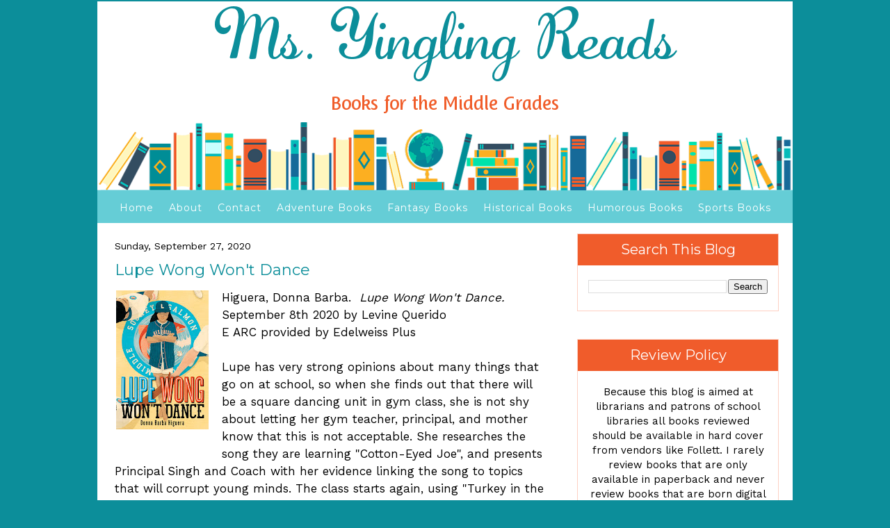

--- FILE ---
content_type: text/javascript; charset=utf-8
request_url: https://www.goodreads.com/review/grid_widget/2636606.To-read%20book%20montage?cover_size=small&hide_link=&hide_title=&num_books=100&order=a&shelf=to-read&sort=date_pub&widget_id=1388749119
body_size: 5581
content:
  var widget_code = '    <h2>\n      <a style=\"text-decoration: none;\" rel=\"nofollow\" href=\"https://www.goodreads.com/review/list/2636606-ms-yingling?shelf=to-read&amp;utm_medium=api&amp;utm_source=grid_widget\">To-read book montage<\/a>\n    <\/h2>\n  <div class=\"gr_grid_container\">\n    <div class=\"gr_grid_book_container\"><a title=\"Girl from the Ashes\" rel=\"nofollow\" href=\"https://www.goodreads.com/review/show/6841691450?utm_medium=api&amp;utm_source=grid_widget\"><img alt=\"Girl from the Ashes\" border=\"0\" src=\"https://i.gr-assets.com/images/S/compressed.photo.goodreads.com/books/1725326737l/216879704._SY75_.jpg\" /><\/a><\/div>\n    <div class=\"gr_grid_book_container\"><a title=\"Still Alive (Kidnapped From Ukraine #3)\" rel=\"nofollow\" href=\"https://www.goodreads.com/review/show/7692479548?utm_medium=api&amp;utm_source=grid_widget\"><img alt=\"Still Alive\" border=\"0\" src=\"https://i.gr-assets.com/images/S/compressed.photo.goodreads.com/books/1747416028l/230612603._SX50_.jpg\" /><\/a><\/div>\n    <div class=\"gr_grid_book_container\"><a title=\"Transylvania County\" rel=\"nofollow\" href=\"https://www.goodreads.com/review/show/7737856186?utm_medium=api&amp;utm_source=grid_widget\"><img alt=\"Transylvania County\" border=\"0\" src=\"https://i.gr-assets.com/images/S/compressed.photo.goodreads.com/books/1751312285l/237615286._SY75_.jpg\" /><\/a><\/div>\n    <div class=\"gr_grid_book_container\"><a title=\"Sashimi (Sashimi, 1)\" rel=\"nofollow\" href=\"https://www.goodreads.com/review/show/7768525490?utm_medium=api&amp;utm_source=grid_widget\"><img alt=\"Sashimi\" border=\"0\" src=\"https://i.gr-assets.com/images/S/compressed.photo.goodreads.com/books/1746672784l/228342215._SY75_.jpg\" /><\/a><\/div>\n    <div class=\"gr_grid_book_container\"><a title=\"Making the Best of What\'s Left: When We\'re Too Old to Get the Chairs Reupholstered\" rel=\"nofollow\" href=\"https://www.goodreads.com/review/show/7837002485?utm_medium=api&amp;utm_source=grid_widget\"><img alt=\"Making the Best of What\'s Left: When We\'re Too Old to Get the Chairs Reupholstered\" border=\"0\" src=\"https://i.gr-assets.com/images/S/compressed.photo.goodreads.com/books/1719020959l/214152239._SX50_.jpg\" /><\/a><\/div>\n    <div class=\"gr_grid_book_container\"><a title=\"Sleepless\" rel=\"nofollow\" href=\"https://www.goodreads.com/review/show/7863576149?utm_medium=api&amp;utm_source=grid_widget\"><img alt=\"Sleepless\" border=\"0\" src=\"https://i.gr-assets.com/images/S/compressed.photo.goodreads.com/books/1757125767l/239320031._SY75_.jpg\" /><\/a><\/div>\n    <div class=\"gr_grid_book_container\"><a title=\"Baseball\'s Shining Season: America\'s Pastime on the Brink of War\" rel=\"nofollow\" href=\"https://www.goodreads.com/review/show/7866273251?utm_medium=api&amp;utm_source=grid_widget\"><img alt=\"Baseball\'s Shining Season: America\'s Pastime on the Brink of War\" border=\"0\" src=\"https://i.gr-assets.com/images/S/compressed.photo.goodreads.com/books/1747776248l/58484071._SX50_.jpg\" /><\/a><\/div>\n    <div class=\"gr_grid_book_container\"><a title=\"The Ginghams\" rel=\"nofollow\" href=\"https://www.goodreads.com/review/show/7883976978?utm_medium=api&amp;utm_source=grid_widget\"><img alt=\"The Ginghams\" border=\"0\" src=\"https://i.gr-assets.com/images/S/compressed.photo.goodreads.com/books/1754875290l/237615245._SY75_.jpg\" /><\/a><\/div>\n    <div class=\"gr_grid_book_container\"><a title=\"Shook\" rel=\"nofollow\" href=\"https://www.goodreads.com/review/show/7883977965?utm_medium=api&amp;utm_source=grid_widget\"><img alt=\"Shook\" border=\"0\" src=\"https://i.gr-assets.com/images/S/compressed.photo.goodreads.com/books/1751312309l/237615323._SY75_.jpg\" /><\/a><\/div>\n    <div class=\"gr_grid_book_container\"><a title=\"We Are Never Getting Together\" rel=\"nofollow\" href=\"https://www.goodreads.com/review/show/7910265977?utm_medium=api&amp;utm_source=grid_widget\"><img alt=\"We Are Never Getting Together\" border=\"0\" src=\"https://i.gr-assets.com/images/S/compressed.photo.goodreads.com/books/1765840196l/239054571._SY75_.jpg\" /><\/a><\/div>\n    <div class=\"gr_grid_book_container\"><a title=\"Where There Be Spies (The Outersphere #2)\" rel=\"nofollow\" href=\"https://www.goodreads.com/review/show/7922596778?utm_medium=api&amp;utm_source=grid_widget\"><img alt=\"Where There Be Spies\" border=\"0\" src=\"https://i.gr-assets.com/images/S/compressed.photo.goodreads.com/books/1758772671l/237615216._SY75_.jpg\" /><\/a><\/div>\n    <div class=\"gr_grid_book_container\"><a title=\"The Invisibles\" rel=\"nofollow\" href=\"https://www.goodreads.com/review/show/7922601051?utm_medium=api&amp;utm_source=grid_widget\"><img alt=\"The Invisibles\" border=\"0\" src=\"https://i.gr-assets.com/images/S/compressed.photo.goodreads.com/books/1757625419l/237615339._SY75_.jpg\" /><\/a><\/div>\n    <div class=\"gr_grid_book_container\"><a title=\"The Edge of Forever\" rel=\"nofollow\" href=\"https://www.goodreads.com/review/show/7922604596?utm_medium=api&amp;utm_source=grid_widget\"><img alt=\"The Edge of Forever\" border=\"0\" src=\"https://i.gr-assets.com/images/S/compressed.photo.goodreads.com/books/1757088337l/237615302._SY75_.jpg\" /><\/a><\/div>\n    <div class=\"gr_grid_book_container\"><a title=\"Spindlewood: The gripping first book in a new series, perfect for fans of Wednesday\" rel=\"nofollow\" href=\"https://www.goodreads.com/review/show/7922661406?utm_medium=api&amp;utm_source=grid_widget\"><img alt=\"Spindlewood: The gripping first book in a new series, perfect for fans of Wednesday\" border=\"0\" src=\"https://i.gr-assets.com/images/S/compressed.photo.goodreads.com/books/1744343389l/230425848._SY75_.jpg\" /><\/a><\/div>\n    <div class=\"gr_grid_book_container\"><a title=\"Strays\" rel=\"nofollow\" href=\"https://www.goodreads.com/review/show/7929302326?utm_medium=api&amp;utm_source=grid_widget\"><img alt=\"Strays\" border=\"0\" src=\"https://i.gr-assets.com/images/S/compressed.photo.goodreads.com/books/1759329241l/237615313._SY75_.jpg\" /><\/a><\/div>\n    <div class=\"gr_grid_book_container\"><a title=\"How the Ghost Army Hoodwinked Hitler: The Story of American Artistry and Deception in World War II\" rel=\"nofollow\" href=\"https://www.goodreads.com/review/show/7943525670?utm_medium=api&amp;utm_source=grid_widget\"><img alt=\"How the Ghost Army Hoodwinked Hitler: The Story of American Artistry and Deception in World War II\" border=\"0\" src=\"https://i.gr-assets.com/images/S/compressed.photo.goodreads.com/books/1746946957l/222928948._SX50_.jpg\" /><\/a><\/div>\n    <div class=\"gr_grid_book_container\"><a title=\"Roar\" rel=\"nofollow\" href=\"https://www.goodreads.com/review/show/7989886274?utm_medium=api&amp;utm_source=grid_widget\"><img alt=\"Roar\" border=\"0\" src=\"https://i.gr-assets.com/images/S/compressed.photo.goodreads.com/books/1755876504l/240336823._SY75_.jpg\" /><\/a><\/div>\n    <div class=\"gr_grid_book_container\"><a title=\"Level Up\" rel=\"nofollow\" href=\"https://www.goodreads.com/review/show/7999264091?utm_medium=api&amp;utm_source=grid_widget\"><img alt=\"Level Up\" border=\"0\" src=\"https://i.gr-assets.com/images/S/compressed.photo.goodreads.com/books/1756585971l/230612468._SY75_.jpg\" /><\/a><\/div>\n    <div class=\"gr_grid_book_container\"><a title=\"Sneaks\" rel=\"nofollow\" href=\"https://www.goodreads.com/review/show/7999267905?utm_medium=api&amp;utm_source=grid_widget\"><img alt=\"Sneaks\" border=\"0\" src=\"https://i.gr-assets.com/images/S/compressed.photo.goodreads.com/books/1759901203l/242516427._SY75_.jpg\" /><\/a><\/div>\n    <div class=\"gr_grid_book_container\"><a title=\"Eleven Kinds of Blue\" rel=\"nofollow\" href=\"https://www.goodreads.com/review/show/7999268980?utm_medium=api&amp;utm_source=grid_widget\"><img alt=\"Eleven Kinds of Blue\" border=\"0\" src=\"https://i.gr-assets.com/images/S/compressed.photo.goodreads.com/books/1760009642l/242513575._SY75_.jpg\" /><\/a><\/div>\n    <div class=\"gr_grid_book_container\"><a title=\"The Island at the Edge of Night\" rel=\"nofollow\" href=\"https://www.goodreads.com/review/show/7999269889?utm_medium=api&amp;utm_source=grid_widget\"><img alt=\"The Island at the Edge of Night\" border=\"0\" src=\"https://i.gr-assets.com/images/S/compressed.photo.goodreads.com/books/1760699549l/239320065._SY75_.jpg\" /><\/a><\/div>\n    <div class=\"gr_grid_book_container\"><a title=\"My Roman Summer\" rel=\"nofollow\" href=\"https://www.goodreads.com/review/show/7999272818?utm_medium=api&amp;utm_source=grid_widget\"><img alt=\"My Roman Summer\" border=\"0\" src=\"https://i.gr-assets.com/images/S/compressed.photo.goodreads.com/books/1760699618l/239319999._SY75_.jpg\" /><\/a><\/div>\n    <div class=\"gr_grid_book_container\"><a title=\"The Magic Awakens (Renegades, #1)\" rel=\"nofollow\" href=\"https://www.goodreads.com/review/show/7999275053?utm_medium=api&amp;utm_source=grid_widget\"><img alt=\"The Magic Awakens\" border=\"0\" src=\"https://i.gr-assets.com/images/S/compressed.photo.goodreads.com/books/1759847400l/240350698._SX50_.jpg\" /><\/a><\/div>\n    <div class=\"gr_grid_book_container\"><a title=\"Javier and the Cone of Uncertainty: The Kids Under the Stairs\" rel=\"nofollow\" href=\"https://www.goodreads.com/review/show/7999277702?utm_medium=api&amp;utm_source=grid_widget\"><img alt=\"Javier and the Cone of Uncertainty: The Kids Under the Stairs\" border=\"0\" src=\"https://i.gr-assets.com/images/S/compressed.photo.goodreads.com/books/1756766771l/241042899._SX50_.jpg\" /><\/a><\/div>\n    <div class=\"gr_grid_book_container\"><a title=\"Diamond Fever!: A True Crime Story in the Wild West\" rel=\"nofollow\" href=\"https://www.goodreads.com/review/show/7999278953?utm_medium=api&amp;utm_source=grid_widget\"><img alt=\"Diamond Fever!: A True Crime Story in the Wild West\" border=\"0\" src=\"https://i.gr-assets.com/images/S/compressed.photo.goodreads.com/books/1757476617l/237615270._SY75_.jpg\" /><\/a><\/div>\n    <div class=\"gr_grid_book_container\"><a title=\"Kid Potato: Welcome to My World (Spuddytime)\" rel=\"nofollow\" href=\"https://www.goodreads.com/review/show/7999280819?utm_medium=api&amp;utm_source=grid_widget\"><img alt=\"Kid Potato: Welcome to My World\" border=\"0\" src=\"https://i.gr-assets.com/images/S/compressed.photo.goodreads.com/books/1758770817l/239779226._SY75_.jpg\" /><\/a><\/div>\n    <div class=\"gr_grid_book_container\"><a title=\"The Missing Magic of Sparrow Xia (An Illustrated Novel)\" rel=\"nofollow\" href=\"https://www.goodreads.com/review/show/7999281450?utm_medium=api&amp;utm_source=grid_widget\"><img alt=\"The Missing Magic of Sparrow Xia\" border=\"0\" src=\"https://i.gr-assets.com/images/S/compressed.photo.goodreads.com/books/1756985726l/239320066._SY75_.jpg\" /><\/a><\/div>\n    <div class=\"gr_grid_book_container\"><a title=\"The Sweet Spot\" rel=\"nofollow\" href=\"https://www.goodreads.com/review/show/7999282652?utm_medium=api&amp;utm_source=grid_widget\"><img alt=\"The Sweet Spot\" border=\"0\" src=\"https://i.gr-assets.com/images/S/compressed.photo.goodreads.com/books/1754451283l/239780128._SY75_.jpg\" /><\/a><\/div>\n    <div class=\"gr_grid_book_container\"><a title=\"Shim Jung Takes the Dive\" rel=\"nofollow\" href=\"https://www.goodreads.com/review/show/7999284112?utm_medium=api&amp;utm_source=grid_widget\"><img alt=\"Shim Jung Takes the Dive\" border=\"0\" src=\"https://i.gr-assets.com/images/S/compressed.photo.goodreads.com/books/1760700094l/240123115._SY75_.jpg\" /><\/a><\/div>\n    <div class=\"gr_grid_book_container\"><a title=\"A Girl\'s Guide to Spying (A Rose Patrol Mystery)\" rel=\"nofollow\" href=\"https://www.goodreads.com/review/show/7999287784?utm_medium=api&amp;utm_source=grid_widget\"><img alt=\"A Girl\'s Guide to Spying\" border=\"0\" src=\"https://i.gr-assets.com/images/S/compressed.photo.goodreads.com/books/1757933670l/235992795._SY75_.jpg\" /><\/a><\/div>\n    <div class=\"gr_grid_book_container\"><a title=\"The Roach King of Raleigh (Blink)\" rel=\"nofollow\" href=\"https://www.goodreads.com/review/show/7999293861?utm_medium=api&amp;utm_source=grid_widget\"><img alt=\"The Roach King of Raleigh\" border=\"0\" src=\"https://i.gr-assets.com/images/S/compressed.photo.goodreads.com/books/1750949114l/237353788._SY75_.jpg\" /><\/a><\/div>\n    <div class=\"gr_grid_book_container\"><a title=\"The Paragon Games (The Conjureverse #4)\" rel=\"nofollow\" href=\"https://www.goodreads.com/review/show/8015022427?utm_medium=api&amp;utm_source=grid_widget\"><img alt=\"The Paragon Games\" border=\"0\" src=\"https://i.gr-assets.com/images/S/compressed.photo.goodreads.com/books/1757625767l/237615293._SY75_.jpg\" /><\/a><\/div>\n    <div class=\"gr_grid_book_container\"><a title=\"Friend Group (Friend Group #1)\" rel=\"nofollow\" href=\"https://www.goodreads.com/review/show/8015589941?utm_medium=api&amp;utm_source=grid_widget\"><img alt=\"Friend Group\" border=\"0\" src=\"https://i.gr-assets.com/images/S/compressed.photo.goodreads.com/books/1762881486l/240123092._SY75_.jpg\" /><\/a><\/div>\n    <div class=\"gr_grid_book_container\"><a title=\"To All the Boys I\'ve Loved Before the Graphic Novel\" rel=\"nofollow\" href=\"https://www.goodreads.com/review/show/8034188551?utm_medium=api&amp;utm_source=grid_widget\"><img alt=\"To All the Boys I\'ve Loved Before the Graphic Novel\" border=\"0\" src=\"https://i.gr-assets.com/images/S/compressed.photo.goodreads.com/books/1761324906l/242985749._SX50_.jpg\" /><\/a><\/div>\n    <div class=\"gr_grid_book_container\"><a title=\"Song of the Yellow Dragon\" rel=\"nofollow\" href=\"https://www.goodreads.com/review/show/8034189388?utm_medium=api&amp;utm_source=grid_widget\"><img alt=\"Song of the Yellow Dragon\" border=\"0\" src=\"https://i.gr-assets.com/images/S/compressed.photo.goodreads.com/books/1755140712l/240115003._SY75_.jpg\" /><\/a><\/div>\n    <div class=\"gr_grid_book_container\"><a title=\"Rostam Wrecks the Realm\" rel=\"nofollow\" href=\"https://www.goodreads.com/review/show/8034369362?utm_medium=api&amp;utm_source=grid_widget\"><img alt=\"Rostam Wrecks the Realm\" border=\"0\" src=\"https://i.gr-assets.com/images/S/compressed.photo.goodreads.com/books/1760893635l/242978577._SY75_.jpg\" /><\/a><\/div>\n    <div class=\"gr_grid_book_container\"><a title=\"Maggie the Dread (A Novel)\" rel=\"nofollow\" href=\"https://www.goodreads.com/review/show/8034370571?utm_medium=api&amp;utm_source=grid_widget\"><img alt=\"Maggie the Dread\" border=\"0\" src=\"https://i.gr-assets.com/images/S/compressed.photo.goodreads.com/books/1760887275l/242974926._SY75_.jpg\" /><\/a><\/div>\n    <div class=\"gr_grid_book_container\"><a title=\"Through the Black Gate\" rel=\"nofollow\" href=\"https://www.goodreads.com/review/show/8034373870?utm_medium=api&amp;utm_source=grid_widget\"><img alt=\"Through the Black Gate\" border=\"0\" src=\"https://i.gr-assets.com/images/S/compressed.photo.goodreads.com/books/1760887578l/242975229._SY75_.jpg\" /><\/a><\/div>\n    <div class=\"gr_grid_book_container\"><a title=\"Raven, Rising\" rel=\"nofollow\" href=\"https://www.goodreads.com/review/show/8034376399?utm_medium=api&amp;utm_source=grid_widget\"><img alt=\"Raven, Rising\" border=\"0\" src=\"https://i.gr-assets.com/images/S/compressed.photo.goodreads.com/books/1761924553l/242488976._SY75_.jpg\" /><\/a><\/div>\n    <div class=\"gr_grid_book_container\"><a title=\"Adventure in the City of Stories (Cousins in the Time of Magic)\" rel=\"nofollow\" href=\"https://www.goodreads.com/review/show/8034381480?utm_medium=api&amp;utm_source=grid_widget\"><img alt=\"Adventure in the City of Stories\" border=\"0\" src=\"https://i.gr-assets.com/images/S/compressed.photo.goodreads.com/books/1761084982l/243019025._SX50_.jpg\" /><\/a><\/div>\n    <div class=\"gr_grid_book_container\"><a title=\"Little Monsters\" rel=\"nofollow\" href=\"https://www.goodreads.com/review/show/8034382308?utm_medium=api&amp;utm_source=grid_widget\"><img alt=\"Little Monsters\" border=\"0\" src=\"https://i.gr-assets.com/images/S/compressed.photo.goodreads.com/books/1760892690l/227754642._SY75_.jpg\" /><\/a><\/div>\n    <div class=\"gr_grid_book_container\"><a title=\"Hand-Me-Down\" rel=\"nofollow\" href=\"https://www.goodreads.com/review/show/8034384751?utm_medium=api&amp;utm_source=grid_widget\"><img alt=\"Hand-Me-Down\" border=\"0\" src=\"https://i.gr-assets.com/images/S/compressed.photo.goodreads.com/books/1757160950l/237615271._SX50_.jpg\" /><\/a><\/div>\n    <div class=\"gr_grid_book_container\"><a title=\"Listen to the Girls\" rel=\"nofollow\" href=\"https://www.goodreads.com/review/show/8034386668?utm_medium=api&amp;utm_source=grid_widget\"><img alt=\"Listen to the Girls\" border=\"0\" src=\"https://i.gr-assets.com/images/S/compressed.photo.goodreads.com/books/1760640353l/241675521._SY75_.jpg\" /><\/a><\/div>\n    <div class=\"gr_grid_book_container\"><a title=\"The Second Life of Snap\" rel=\"nofollow\" href=\"https://www.goodreads.com/review/show/8049810492?utm_medium=api&amp;utm_source=grid_widget\"><img alt=\"The Second Life of Snap\" border=\"0\" src=\"https://i.gr-assets.com/images/S/compressed.photo.goodreads.com/books/1762443489l/240188706._SY75_.jpg\" /><\/a><\/div>\n    <div class=\"gr_grid_book_container\"><a title=\"Styx and Stones\" rel=\"nofollow\" href=\"https://www.goodreads.com/review/show/8049816382?utm_medium=api&amp;utm_source=grid_widget\"><img alt=\"Styx and Stones\" border=\"0\" src=\"https://i.gr-assets.com/images/S/compressed.photo.goodreads.com/books/1759575633l/239751512._SY75_.jpg\" /><\/a><\/div>\n    <div class=\"gr_grid_book_container\"><a title=\"Wombat Waiting\" rel=\"nofollow\" href=\"https://www.goodreads.com/review/show/8049818632?utm_medium=api&amp;utm_source=grid_widget\"><img alt=\"Wombat Waiting\" border=\"0\" src=\"https://i.gr-assets.com/images/S/compressed.photo.goodreads.com/books/1762443710l/239744696._SX50_.jpg\" /><\/a><\/div>\n    <div class=\"gr_grid_book_container\"><a title=\"Drop Dead Famous\" rel=\"nofollow\" href=\"https://www.goodreads.com/review/show/8054125820?utm_medium=api&amp;utm_source=grid_widget\"><img alt=\"Drop Dead Famous\" border=\"0\" src=\"https://i.gr-assets.com/images/S/compressed.photo.goodreads.com/books/1762789119l/243063721._SY75_.jpg\" /><\/a><\/div>\n    <div class=\"gr_grid_book_container\"><a title=\"Fifth Grade Top Dogs\" rel=\"nofollow\" href=\"https://www.goodreads.com/review/show/8054126558?utm_medium=api&amp;utm_source=grid_widget\"><img alt=\"Fifth Grade Top Dogs\" border=\"0\" src=\"https://i.gr-assets.com/images/S/compressed.photo.goodreads.com/books/1757123816l/239320044._SX50_.jpg\" /><\/a><\/div>\n    <div class=\"gr_grid_book_container\"><a title=\"Really Rubie\" rel=\"nofollow\" href=\"https://www.goodreads.com/review/show/8054127167?utm_medium=api&amp;utm_source=grid_widget\"><img alt=\"Really Rubie\" border=\"0\" src=\"https://i.gr-assets.com/images/S/compressed.photo.goodreads.com/books/1760887265l/242974916._SX50_.jpg\" /><\/a><\/div>\n    <div class=\"gr_grid_book_container\"><a title=\"TIME for Kids: Your Hot Job Field Guide: A How-To Book for Exploring Your Future Career Path\" rel=\"nofollow\" href=\"https://www.goodreads.com/review/show/8054127766?utm_medium=api&amp;utm_source=grid_widget\"><img alt=\"TIME for Kids: Your Hot Job Field Guide: A How-To Book for Exploring Your Future Career Path\" border=\"0\" src=\"https://i.gr-assets.com/images/S/compressed.photo.goodreads.com/books/1761275062l/241434355._SX50_.jpg\" /><\/a><\/div>\n    <div class=\"gr_grid_book_container\"><a title=\"The Pancake Trap\" rel=\"nofollow\" href=\"https://www.goodreads.com/review/show/8054130660?utm_medium=api&amp;utm_source=grid_widget\"><img alt=\"The Pancake Trap\" border=\"0\" src=\"https://i.gr-assets.com/images/S/compressed.photo.goodreads.com/books/1760887434l/242975091._SY75_.jpg\" /><\/a><\/div>\n    <div class=\"gr_grid_book_container\"><a title=\"Pumpkin Apocalypse\" rel=\"nofollow\" href=\"https://www.goodreads.com/review/show/8054132297?utm_medium=api&amp;utm_source=grid_widget\"><img alt=\"Pumpkin Apocalypse\" border=\"0\" src=\"https://i.gr-assets.com/images/S/compressed.photo.goodreads.com/books/1762431563l/243307195._SX50_.jpg\" /><\/a><\/div>\n    <div class=\"gr_grid_book_container\"><a title=\"The Joy of Snacking: A Graphic Memoir about Food, Love &amp; Family\" rel=\"nofollow\" href=\"https://www.goodreads.com/review/show/8057729575?utm_medium=api&amp;utm_source=grid_widget\"><img alt=\"The Joy of Snacking: A Graphic Memoir about Food, Love &amp; Family\" border=\"0\" src=\"https://i.gr-assets.com/images/S/compressed.photo.goodreads.com/books/1728958798l/220159966._SX50_.jpg\" /><\/a><\/div>\n    <div class=\"gr_grid_book_container\"><a title=\"Thunder and Mercy: A Novel\" rel=\"nofollow\" href=\"https://www.goodreads.com/review/show/8060171111?utm_medium=api&amp;utm_source=grid_widget\"><img alt=\"Thunder and Mercy: A Novel\" border=\"0\" src=\"https://i.gr-assets.com/images/S/compressed.photo.goodreads.com/books/1760500231l/242764426._SX50_.jpg\" /><\/a><\/div>\n    <div class=\"gr_grid_book_container\"><a title=\"Pooch on the Loose (The After-School Kindness Crew, #1)\" rel=\"nofollow\" href=\"https://www.goodreads.com/review/show/8070832417?utm_medium=api&amp;utm_source=grid_widget\"><img alt=\"Pooch on the Loose\" border=\"0\" src=\"https://i.gr-assets.com/images/S/compressed.photo.goodreads.com/books/1763035997l/243709295._SY75_.jpg\" /><\/a><\/div>\n    <div class=\"gr_grid_book_container\"><a title=\"Gamers 2: Leveling Up\" rel=\"nofollow\" href=\"https://www.goodreads.com/review/show/8083549302?utm_medium=api&amp;utm_source=grid_widget\"><img alt=\"Gamers 2: Leveling Up\" border=\"0\" src=\"https://i.gr-assets.com/images/S/compressed.photo.goodreads.com/books/1755917935l/240382553._SY75_.jpg\" /><\/a><\/div>\n    <div class=\"gr_grid_book_container\"><a title=\"Making Waves (Spotlight Sprinkles)\" rel=\"nofollow\" href=\"https://www.goodreads.com/review/show/8086001212?utm_medium=api&amp;utm_source=grid_widget\"><img alt=\"Making Waves\" border=\"0\" src=\"https://i.gr-assets.com/images/S/compressed.photo.goodreads.com/books/1763566659l/243063732._SX50_.jpg\" /><\/a><\/div>\n    <div class=\"gr_grid_book_container\"><a title=\"My Brother Oliver\" rel=\"nofollow\" href=\"https://www.goodreads.com/review/show/8098656035?utm_medium=api&amp;utm_source=grid_widget\"><img alt=\"My Brother Oliver\" border=\"0\" src=\"https://i.gr-assets.com/images/S/compressed.photo.goodreads.com/books/1760887832l/242975491._SY75_.jpg\" /><\/a><\/div>\n    <div class=\"gr_grid_book_container\"><a title=\"Raise the Bar: A Graphic Novel\" rel=\"nofollow\" href=\"https://www.goodreads.com/review/show/8115396785?utm_medium=api&amp;utm_source=grid_widget\"><img alt=\"Raise the Bar: A Graphic Novel\" border=\"0\" src=\"https://i.gr-assets.com/images/S/compressed.photo.goodreads.com/books/1752868051l/238767997._SX50_.jpg\" /><\/a><\/div>\n    <div class=\"gr_grid_book_container\"><a title=\"The Beckett Effect\" rel=\"nofollow\" href=\"https://www.goodreads.com/review/show/8115513876?utm_medium=api&amp;utm_source=grid_widget\"><img alt=\"The Beckett Effect\" border=\"0\" src=\"https://i.gr-assets.com/images/S/compressed.photo.goodreads.com/books/1760892836l/242977826._SY75_.jpg\" /><\/a><\/div>\n    <div class=\"gr_grid_book_container\"><a title=\"Hear Ye Mortals\" rel=\"nofollow\" href=\"https://www.goodreads.com/review/show/8115514268?utm_medium=api&amp;utm_source=grid_widget\"><img alt=\"Hear Ye Mortals\" border=\"0\" src=\"https://i.gr-assets.com/images/S/compressed.photo.goodreads.com/books/1764059603l/241104834._SY75_.jpg\" /><\/a><\/div>\n    <div class=\"gr_grid_book_container\"><a title=\"Deepa, M.D.\" rel=\"nofollow\" href=\"https://www.goodreads.com/review/show/8115515191?utm_medium=api&amp;utm_source=grid_widget\"><img alt=\"Deepa, M.D.\" border=\"0\" src=\"https://i.gr-assets.com/images/S/compressed.photo.goodreads.com/books/1761182992l/243019936._SY75_.jpg\" /><\/a><\/div>\n    <div class=\"gr_grid_book_container\"><a title=\"Monster Down Deep\" rel=\"nofollow\" href=\"https://www.goodreads.com/review/show/8115523954?utm_medium=api&amp;utm_source=grid_widget\"><img alt=\"Monster Down Deep\" border=\"0\" src=\"https://i.gr-assets.com/images/S/compressed.photo.goodreads.com/books/1759895650l/242514089._SY75_.jpg\" /><\/a><\/div>\n    <div class=\"gr_grid_book_container\"><a title=\"Remember Me, Daphne\" rel=\"nofollow\" href=\"https://www.goodreads.com/review/show/8115525205?utm_medium=api&amp;utm_source=grid_widget\"><img alt=\"Remember Me, Daphne\" border=\"0\" src=\"https://i.gr-assets.com/images/S/compressed.photo.goodreads.com/books/1760887426l/242970363._SY75_.jpg\" /><\/a><\/div>\n    <div class=\"gr_grid_book_container\"><a title=\"The Haunting of Old Splinter\" rel=\"nofollow\" href=\"https://www.goodreads.com/review/show/8115525692?utm_medium=api&amp;utm_source=grid_widget\"><img alt=\"The Haunting of Old Splinter\" border=\"0\" src=\"https://i.gr-assets.com/images/S/compressed.photo.goodreads.com/books/1763530569l/243042920._SY75_.jpg\" /><\/a><\/div>\n    <div class=\"gr_grid_book_container\"><a title=\"Windy Creek Stables: Natalie and the Summer of Surprises\" rel=\"nofollow\" href=\"https://www.goodreads.com/review/show/8118680171?utm_medium=api&amp;utm_source=grid_widget\"><img alt=\"Windy Creek Stables: Natalie and the Summer of Surprises\" border=\"0\" src=\"https://i.gr-assets.com/images/S/compressed.photo.goodreads.com/books/1759150884l/237615352._SY75_.jpg\" /><\/a><\/div>\n    <div class=\"gr_grid_book_container\"><a title=\"The Last Dragon House\" rel=\"nofollow\" href=\"https://www.goodreads.com/review/show/8121262631?utm_medium=api&amp;utm_source=grid_widget\"><img alt=\"The Last Dragon House\" border=\"0\" src=\"https://i.gr-assets.com/images/S/compressed.photo.goodreads.com/books/1755893410l/239923099._SX50_.jpg\" /><\/a><\/div>\n    <div class=\"gr_grid_book_container\"><a title=\"Helping Hounds (Just Like Home Book #3)\" rel=\"nofollow\" href=\"https://www.goodreads.com/review/show/8121702384?utm_medium=api&amp;utm_source=grid_widget\"><img alt=\"Helping Hounds\" border=\"0\" src=\"https://i.gr-assets.com/images/S/compressed.photo.goodreads.com/books/1764886251l/244141723._SX50_.jpg\" /><\/a><\/div>\n    <div class=\"gr_grid_book_container\"><a title=\"The Chismosas Only Book Club\" rel=\"nofollow\" href=\"https://www.goodreads.com/review/show/8140967862?utm_medium=api&amp;utm_source=grid_widget\"><img alt=\"The Chismosas Only Book Club\" border=\"0\" src=\"https://i.gr-assets.com/images/S/compressed.photo.goodreads.com/books/1760640091l/240687701._SY75_.jpg\" /><\/a><\/div>\n    <div class=\"gr_grid_book_container\"><a title=\"Dare You to Dance\" rel=\"nofollow\" href=\"https://www.goodreads.com/review/show/8140970326?utm_medium=api&amp;utm_source=grid_widget\"><img alt=\"Dare You to Dance\" border=\"0\" src=\"https://i.gr-assets.com/images/S/compressed.photo.goodreads.com/books/1761717636l/243315551._SX50_.jpg\" /><\/a><\/div>\n    <div class=\"gr_grid_book_container\"><a title=\"No Place on Earth\" rel=\"nofollow\" href=\"https://www.goodreads.com/review/show/8141018917?utm_medium=api&amp;utm_source=grid_widget\"><img alt=\"No Place on Earth\" border=\"0\" src=\"https://i.gr-assets.com/images/S/compressed.photo.goodreads.com/books/1764140734l/244445056._SY75_.jpg\" /><\/a><\/div>\n    <div class=\"gr_grid_book_container\"><a title=\"Eva to the Max\" rel=\"nofollow\" href=\"https://www.goodreads.com/review/show/8141021637?utm_medium=api&amp;utm_source=grid_widget\"><img alt=\"Eva to the Max\" border=\"0\" src=\"https://i.gr-assets.com/images/S/compressed.photo.goodreads.com/books/1755660755l/240381671._SY75_.jpg\" /><\/a><\/div>\n    <div class=\"gr_grid_book_container\"><a title=\"The Unchosen One\" rel=\"nofollow\" href=\"https://www.goodreads.com/review/show/8141025976?utm_medium=api&amp;utm_source=grid_widget\"><img alt=\"The Unchosen One\" border=\"0\" src=\"https://i.gr-assets.com/images/S/compressed.photo.goodreads.com/books/1756437916l/240114907._SY75_.jpg\" /><\/a><\/div>\n    <div class=\"gr_grid_book_container\"><a title=\"Styx and Stones\" rel=\"nofollow\" href=\"https://www.goodreads.com/review/show/8146393022?utm_medium=api&amp;utm_source=grid_widget\"><img alt=\"Styx and Stones\" border=\"0\" src=\"https://i.gr-assets.com/images/S/compressed.photo.goodreads.com/books/1764638881l/239744694._SY75_.jpg\" /><\/a><\/div>\n    <div class=\"gr_grid_book_container\"><a title=\"The Hungry Forest\" rel=\"nofollow\" href=\"https://www.goodreads.com/review/show/8146393232?utm_medium=api&amp;utm_source=grid_widget\"><img alt=\"The Hungry Forest\" border=\"0\" src=\"https://i.gr-assets.com/images/S/compressed.photo.goodreads.com/books/1766122467l/240351004._SY75_.jpg\" /><\/a><\/div>\n    <div class=\"gr_grid_book_container\"><a title=\"Beast Ballerz (Beast Ballerz, #1)\" rel=\"nofollow\" href=\"https://www.goodreads.com/review/show/8146394035?utm_medium=api&amp;utm_source=grid_widget\"><img alt=\"Beast Ballerz\" border=\"0\" src=\"https://i.gr-assets.com/images/S/compressed.photo.goodreads.com/books/1758684608l/241715577._SX50_.jpg\" /><\/a><\/div>\n    <div class=\"gr_grid_book_container\"><a title=\"Claw Quest (The Cat Prophecies #1)\" rel=\"nofollow\" href=\"https://www.goodreads.com/review/show/8146394706?utm_medium=api&amp;utm_source=grid_widget\"><img alt=\"Claw Quest\" border=\"0\" src=\"https://i.gr-assets.com/images/S/compressed.photo.goodreads.com/books/1760640220l/241673382._SY75_.jpg\" /><\/a><\/div>\n    <div class=\"gr_grid_book_container\"><a title=\"Stinetinglers 5: 10 New Stories from America\'s Scare Master\" rel=\"nofollow\" href=\"https://www.goodreads.com/review/show/8146394826?utm_medium=api&amp;utm_source=grid_widget\"><img alt=\"Stinetinglers 5: 10 New Stories from America\'s Scare Master\" border=\"0\" src=\"https://i.gr-assets.com/images/S/compressed.photo.goodreads.com/books/1762730415l/243255898._SY75_.jpg\" /><\/a><\/div>\n    <div class=\"gr_grid_book_container\"><a title=\"Alex Wise vs. the Gods of the Apocalypse (Alex Wise #3)\" rel=\"nofollow\" href=\"https://www.goodreads.com/review/show/8148277202?utm_medium=api&amp;utm_source=grid_widget\"><img alt=\"Alex Wise vs. the Gods of the Apocalypse\" border=\"0\" src=\"https://i.gr-assets.com/images/S/compressed.photo.goodreads.com/books/1753756562l/239432865._SY75_.jpg\" /><\/a><\/div>\n    <div class=\"gr_grid_book_container\"><a title=\"The Shark Prince\" rel=\"nofollow\" href=\"https://www.goodreads.com/review/show/8155979561?utm_medium=api&amp;utm_source=grid_widget\"><img alt=\"The Shark Prince\" border=\"0\" src=\"https://i.gr-assets.com/images/S/compressed.photo.goodreads.com/books/1757563114l/239779068._SY75_.jpg\" /><\/a><\/div>\n    <div class=\"gr_grid_book_container\"><a title=\"Whale Fall\" rel=\"nofollow\" href=\"https://www.goodreads.com/review/show/8155981348?utm_medium=api&amp;utm_source=grid_widget\"><img alt=\"Whale Fall\" border=\"0\" src=\"https://i.gr-assets.com/images/S/compressed.photo.goodreads.com/books/1761081676l/241715940._SY75_.jpg\" /><\/a><\/div>\n    <div class=\"gr_grid_book_container\"><a title=\"The Girl Who Loved Monsters (A Devilfish Bay Book #1)\" rel=\"nofollow\" href=\"https://www.goodreads.com/review/show/8155982205?utm_medium=api&amp;utm_source=grid_widget\"><img alt=\"The Girl Who Loved Monsters\" border=\"0\" src=\"https://i.gr-assets.com/images/S/compressed.photo.goodreads.com/books/1761719532l/243316674._SY75_.jpg\" /><\/a><\/div>\n    <div class=\"gr_grid_book_container\"><a title=\"The Burn Beast\" rel=\"nofollow\" href=\"https://www.goodreads.com/review/show/8172704734?utm_medium=api&amp;utm_source=grid_widget\"><img alt=\"The Burn Beast\" border=\"0\" src=\"https://i.gr-assets.com/images/S/compressed.photo.goodreads.com/books/1765860796l/234576142._SY75_.jpg\" /><\/a><\/div>\n    <div class=\"gr_grid_book_container\"><a title=\"The Mighty Macy\" rel=\"nofollow\" href=\"https://www.goodreads.com/review/show/8223215938?utm_medium=api&amp;utm_source=grid_widget\"><img alt=\"The Mighty Macy\" border=\"0\" src=\"https://i.gr-assets.com/images/S/compressed.photo.goodreads.com/books/1748935392l/235629745._SY75_.jpg\" /><\/a><\/div>\n    <div class=\"gr_grid_book_container\"><a title=\"Exposures: A Story About Life with OCD and the Power of Facing Your Fears\" rel=\"nofollow\" href=\"https://www.goodreads.com/review/show/8223221560?utm_medium=api&amp;utm_source=grid_widget\"><img alt=\"Exposures: A Story About Life with OCD and the Power of Facing Your Fears\" border=\"0\" src=\"https://i.gr-assets.com/images/S/compressed.photo.goodreads.com/books/1757214950l/237615301._SX50_.jpg\" /><\/a><\/div>\n    <div class=\"gr_grid_book_container\"><a title=\"Offside: A Graphic Novel\" rel=\"nofollow\" href=\"https://www.goodreads.com/review/show/8224069819?utm_medium=api&amp;utm_source=grid_widget\"><img alt=\"Offside: A Graphic Novel\" border=\"0\" src=\"https://i.gr-assets.com/images/S/compressed.photo.goodreads.com/books/1763886505l/239320014._SX50_.jpg\" /><\/a><\/div>\n    <div class=\"gr_grid_book_container\"><a title=\"Sol Goes for Goal!: A Hillside Valley Graphic Novel (Hillside Valley #2)\" rel=\"nofollow\" href=\"https://www.goodreads.com/review/show/8227063897?utm_medium=api&amp;utm_source=grid_widget\"><img alt=\"Sol Goes for Goal!: A Hillside Valley Graphic Novel\" border=\"0\" src=\"https://i.gr-assets.com/images/S/compressed.photo.goodreads.com/books/1760640256l/241675718._SX50_.jpg\" /><\/a><\/div>\n    <div class=\"gr_grid_book_container\"><a title=\"Georgia Watson and the 99 Percent Campaign\" rel=\"nofollow\" href=\"https://www.goodreads.com/review/show/8247959781?utm_medium=api&amp;utm_source=grid_widget\"><img alt=\"Georgia Watson and the 99 Percent Campaign\" border=\"0\" src=\"https://i.gr-assets.com/images/S/compressed.photo.goodreads.com/books/1747804350l/227786846._SY75_.jpg\" /><\/a><\/div>\n    <div class=\"gr_grid_book_container\"><a title=\"Creepy Kid\" rel=\"nofollow\" href=\"https://www.goodreads.com/review/show/8253702546?utm_medium=api&amp;utm_source=grid_widget\"><img alt=\"Creepy Kid\" border=\"0\" src=\"https://i.gr-assets.com/images/S/compressed.photo.goodreads.com/books/1764086184l/244423979._SY75_.jpg\" /><\/a><\/div>\n    <div class=\"gr_grid_book_container\"><a title=\"Actual Factual Files: Ancient Egypt\" rel=\"nofollow\" href=\"https://www.goodreads.com/review/show/8253712049?utm_medium=api&amp;utm_source=grid_widget\"><img alt=\"Actual Factual Files: Ancient Egypt\" border=\"0\" src=\"https://i.gr-assets.com/images/S/compressed.photo.goodreads.com/books/1765471919l/241042883._SX50_.jpg\" /><\/a><\/div>\n    <div class=\"gr_grid_book_container\"><a title=\"I Am a Good Dog: A Dogtown Book\" rel=\"nofollow\" href=\"https://www.goodreads.com/review/show/8253816046?utm_medium=api&amp;utm_source=grid_widget\"><img alt=\"I Am a Good Dog: A Dogtown Book\" border=\"0\" src=\"https://i.gr-assets.com/images/S/compressed.photo.goodreads.com/books/1768854550l/243309498._SY75_.jpg\" /><\/a><\/div>\n    <div class=\"gr_grid_book_container\"><a title=\"Pull: A Memoir of a Boy, His Dad, and the Gun Between Them: A Graphic Memoir\" rel=\"nofollow\" href=\"https://www.goodreads.com/review/show/8253864433?utm_medium=api&amp;utm_source=grid_widget\"><img alt=\"Pull: A Memoir of a Boy, His Dad, and the Gun Between Them: A Graphic Memoir\" border=\"0\" src=\"https://i.gr-assets.com/images/S/compressed.photo.goodreads.com/books/1753351594l/238952577._SX50_.jpg\" /><\/a><\/div>\n    <div class=\"gr_grid_book_container\"><a title=\"The Library of Memories\" rel=\"nofollow\" href=\"https://www.goodreads.com/review/show/8265893008?utm_medium=api&amp;utm_source=grid_widget\"><img alt=\"The Library of Memories\" border=\"0\" src=\"https://i.gr-assets.com/images/S/compressed.photo.goodreads.com/books/1764841277l/244671620._SX50_.jpg\" /><\/a><\/div>\n    <div class=\"gr_grid_book_container\"><a title=\"Shoes!: A Footwear Fashion Frolic\" rel=\"nofollow\" href=\"https://www.goodreads.com/review/show/8267863548?utm_medium=api&amp;utm_source=grid_widget\"><img alt=\"Shoes!: A Footwear Fashion Frolic\" border=\"0\" src=\"https://i.gr-assets.com/images/S/compressed.photo.goodreads.com/books/1738901983l/227760463._SX50_.jpg\" /><\/a><\/div>\n    <div class=\"gr_grid_book_container\"><a title=\"Now That We Don\'t Talk\" rel=\"nofollow\" href=\"https://www.goodreads.com/review/show/8270720024?utm_medium=api&amp;utm_source=grid_widget\"><img alt=\"Now That We Don\'t Talk\" border=\"0\" src=\"https://i.gr-assets.com/images/S/compressed.photo.goodreads.com/books/1768466214l/244141802._SX50_.jpg\" /><\/a><\/div>\n    <div class=\"gr_grid_book_container\"><a title=\"Asad\'s Secret: A Novel of Gaza\" rel=\"nofollow\" href=\"https://www.goodreads.com/review/show/8288744313?utm_medium=api&amp;utm_source=grid_widget\"><img alt=\"Asad\'s Secret: A Novel of Gaza\" border=\"0\" src=\"https://i.gr-assets.com/images/S/compressed.photo.goodreads.com/books/1754946987l/239680150._SY75_.jpg\" /><\/a><\/div>\n    <div class=\"gr_grid_book_container\"><a title=\"Which Way To The Future (Which Way to Anywhere #3)\" rel=\"nofollow\" href=\"https://www.goodreads.com/review/show/8288745016?utm_medium=api&amp;utm_source=grid_widget\"><img alt=\"Which Way To The Future\" border=\"0\" src=\"https://i.gr-assets.com/images/S/compressed.photo.goodreads.com/books/1758040481l/219194409._SY75_.jpg\" /><\/a><\/div>\n    <div class=\"gr_grid_book_container\"><a title=\"Mischief and Monsters\" rel=\"nofollow\" href=\"https://www.goodreads.com/review/show/8288748722?utm_medium=api&amp;utm_source=grid_widget\"><img alt=\"Mischief and Monsters\" border=\"0\" src=\"https://i.gr-assets.com/images/S/compressed.photo.goodreads.com/books/1764214356l/243255855._SY75_.jpg\" /><\/a><\/div>\n    <br style=\"clear: both\"/><br/><a class=\"gr_grid_branding\" style=\"font-size: .9em; color: #382110; text-decoration: none; float: right; clear: both\" rel=\"nofollow\" href=\"https://www.goodreads.com/user/show/2636606-ms-yingling\">Ms. Yingling\'s favorite books &raquo;<\/a>\n  <noscript><br/>Share <a rel=\"nofollow\" href=\"/\">book reviews<\/a> and ratings with Ms., and even join a <a rel=\"nofollow\" href=\"/group\">book club<\/a> on Goodreads.<\/noscript>\n  <\/div>\n'
  var widget_div = document.getElementById('gr_grid_widget_1388749119')
  if (widget_div) {
    widget_div.innerHTML = widget_code
  }
  else {
    document.write(widget_code)
  }
